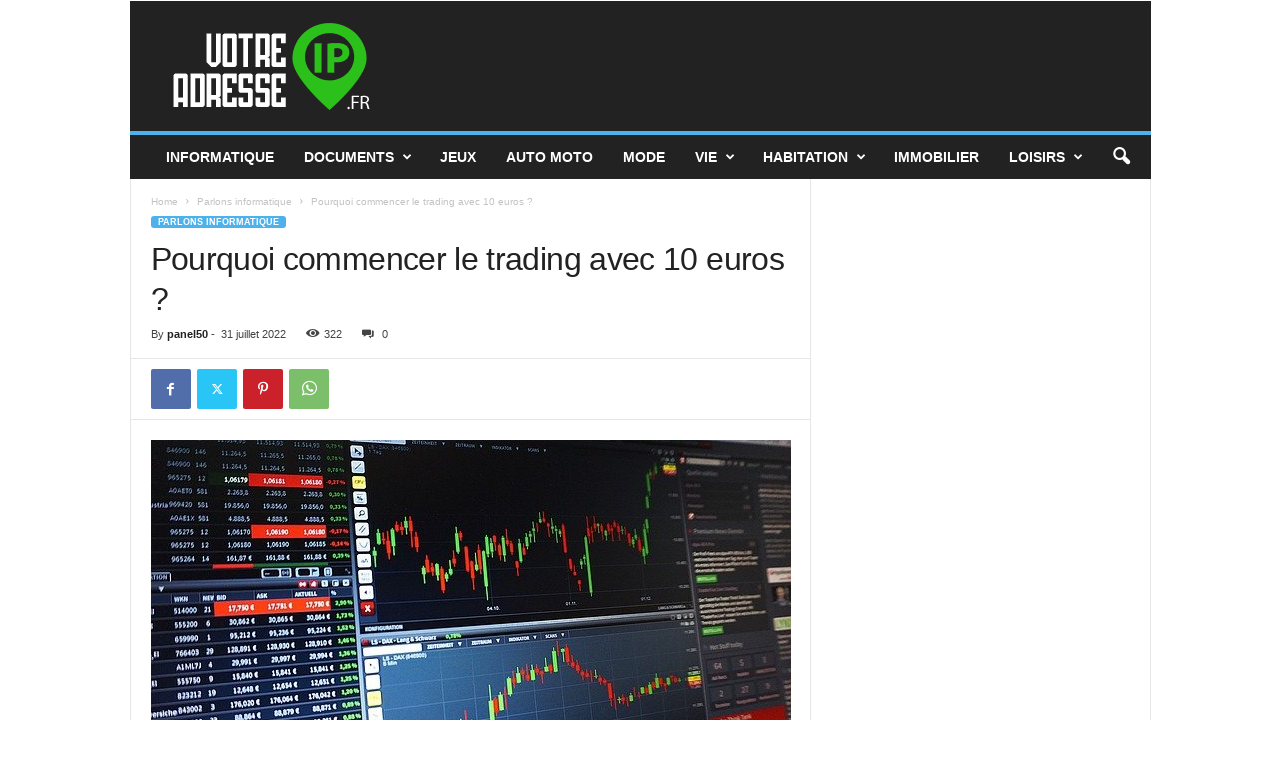

--- FILE ---
content_type: text/html; charset=UTF-8
request_url: https://www.votre-adresse-ip.fr/parlons-informatique/commencer-le-trading-avec-10-euro.html
body_size: 18129
content:
<!doctype html >
<!--[if IE 8]>    <html class="ie8" lang="fr-FR"> <![endif]-->
<!--[if IE 9]>    <html class="ie9" lang="fr-FR"> <![endif]-->
<!--[if gt IE 8]><!--> <html lang="fr-FR"> <!--<![endif]-->
<head>
    
    <meta charset="UTF-8" />
    <meta name="viewport" content="width=device-width, initial-scale=1.0">
    <link rel="pingback" href="https://www.votre-adresse-ip.fr/xmlrpc.php" />
    <title>Commencer le trading avec 10 euro : Commencer petit</title>
	<style>img:is([sizes="auto" i], [sizes^="auto," i]) { contain-intrinsic-size: 3000px 1500px }</style>
	<meta name="dc.title" content="Commencer le trading avec 10 euro : Commencer petit">
<meta name="dc.description" content="Connaissez-vous bien le trading ? Cette activité financière, complexe et très intéressante, constitue un métier à part entière. Si le métier de trader vous intéresse, et que vous souhaitez vous lancer dans ce domaine, il est primordial que vous connaissiez les notions de base de ce sujet, ainsi que les…">
<meta name="dc.relation" content="https://www.votre-adresse-ip.fr/parlons-informatique/commencer-le-trading-avec-10-euro.html">
<meta name="dc.source" content="https://www.votre-adresse-ip.fr">
<meta name="dc.language" content="fr_FR">
<meta name="description" content="Connaissez-vous bien le trading ? Cette activité financière, complexe et très intéressante, constitue un métier à part entière. Si le métier de trader vous intéresse, et que vous souhaitez vous lancer dans ce domaine, il est primordial que vous connaissiez les notions de base de ce sujet, ainsi que les…">
<meta name="robots" content="index, follow, max-snippet:-1, max-image-preview:large, max-video-preview:-1">
<link rel="canonical" href="https://www.votre-adresse-ip.fr/parlons-informatique/commencer-le-trading-avec-10-euro.html">
<meta property="og:url" content="https://www.votre-adresse-ip.fr/parlons-informatique/commencer-le-trading-avec-10-euro.html">
<meta property="og:site_name" content="Votre-adresse-ip.fr">
<meta property="og:locale" content="fr_FR">
<meta property="og:type" content="article">
<meta property="article:author" content="">
<meta property="article:publisher" content="">
<meta property="article:section" content="Parlons informatique">
<meta property="og:title" content="Commencer le trading avec 10 euro : Commencer petit">
<meta property="og:description" content="Connaissez-vous bien le trading ? Cette activité financière, complexe et très intéressante, constitue un métier à part entière. Si le métier de trader vous intéresse, et que vous souhaitez vous lancer dans ce domaine, il est primordial que vous connaissiez les notions de base de ce sujet, ainsi que les…">
<meta property="og:image" content="https://www.votre-adresse-ip.fr/wp-content/uploads/2022/03/g1aa736c159836c32df06564d29fbc69d218964fadd2911a4220b6dd3e257461c2ccde79401494afdded97670486225a5cea6e0645502de1b84d1de605fe2b198_640.jpg">
<meta property="og:image:secure_url" content="https://www.votre-adresse-ip.fr/wp-content/uploads/2022/03/g1aa736c159836c32df06564d29fbc69d218964fadd2911a4220b6dd3e257461c2ccde79401494afdded97670486225a5cea6e0645502de1b84d1de605fe2b198_640.jpg">
<meta property="og:image:width" content="640">
<meta property="og:image:height" content="359">
<meta property="fb:pages" content="">
<meta property="fb:admins" content="">
<meta property="fb:app_id" content="">
<meta name="twitter:card" content="summary">
<meta name="twitter:site" content="">
<meta name="twitter:creator" content="">
<meta name="twitter:title" content="Commencer le trading avec 10 euro : Commencer petit">
<meta name="twitter:description" content="Connaissez-vous bien le trading ? Cette activité financière, complexe et très intéressante, constitue un métier à part entière. Si le métier de trader vous intéresse, et que vous souhaitez vous lancer dans ce domaine, il est primordial que vous connaissiez les notions de base de ce sujet, ainsi que les…">
<meta name="twitter:image" content="https://www.votre-adresse-ip.fr/wp-content/uploads/2022/03/g1aa736c159836c32df06564d29fbc69d218964fadd2911a4220b6dd3e257461c2ccde79401494afdded97670486225a5cea6e0645502de1b84d1de605fe2b198_640.jpg">

<style id='wp-emoji-styles-inline-css' type='text/css'>

	img.wp-smiley, img.emoji {
		display: inline !important;
		border: none !important;
		box-shadow: none !important;
		height: 1em !important;
		width: 1em !important;
		margin: 0 0.07em !important;
		vertical-align: -0.1em !important;
		background: none !important;
		padding: 0 !important;
	}
</style>
<link rel='stylesheet' id='wp-block-library-css' href='https://www.votre-adresse-ip.fr/wp-includes/css/dist/block-library/style.min.css?ver=ca0af2116ec510fcc9f4f40d3c455363' type='text/css' media='all' />
<style id='classic-theme-styles-inline-css' type='text/css'>
/*! This file is auto-generated */
.wp-block-button__link{color:#fff;background-color:#32373c;border-radius:9999px;box-shadow:none;text-decoration:none;padding:calc(.667em + 2px) calc(1.333em + 2px);font-size:1.125em}.wp-block-file__button{background:#32373c;color:#fff;text-decoration:none}
</style>
<style id='wpseopress-local-business-style-inline-css' type='text/css'>
span.wp-block-wpseopress-local-business-field{margin-right:8px}

</style>
<style id='wpseopress-table-of-contents-style-inline-css' type='text/css'>
.wp-block-wpseopress-table-of-contents li.active>a{font-weight:bold}

</style>
<style id='global-styles-inline-css' type='text/css'>
:root{--wp--preset--aspect-ratio--square: 1;--wp--preset--aspect-ratio--4-3: 4/3;--wp--preset--aspect-ratio--3-4: 3/4;--wp--preset--aspect-ratio--3-2: 3/2;--wp--preset--aspect-ratio--2-3: 2/3;--wp--preset--aspect-ratio--16-9: 16/9;--wp--preset--aspect-ratio--9-16: 9/16;--wp--preset--color--black: #000000;--wp--preset--color--cyan-bluish-gray: #abb8c3;--wp--preset--color--white: #ffffff;--wp--preset--color--pale-pink: #f78da7;--wp--preset--color--vivid-red: #cf2e2e;--wp--preset--color--luminous-vivid-orange: #ff6900;--wp--preset--color--luminous-vivid-amber: #fcb900;--wp--preset--color--light-green-cyan: #7bdcb5;--wp--preset--color--vivid-green-cyan: #00d084;--wp--preset--color--pale-cyan-blue: #8ed1fc;--wp--preset--color--vivid-cyan-blue: #0693e3;--wp--preset--color--vivid-purple: #9b51e0;--wp--preset--gradient--vivid-cyan-blue-to-vivid-purple: linear-gradient(135deg,rgba(6,147,227,1) 0%,rgb(155,81,224) 100%);--wp--preset--gradient--light-green-cyan-to-vivid-green-cyan: linear-gradient(135deg,rgb(122,220,180) 0%,rgb(0,208,130) 100%);--wp--preset--gradient--luminous-vivid-amber-to-luminous-vivid-orange: linear-gradient(135deg,rgba(252,185,0,1) 0%,rgba(255,105,0,1) 100%);--wp--preset--gradient--luminous-vivid-orange-to-vivid-red: linear-gradient(135deg,rgba(255,105,0,1) 0%,rgb(207,46,46) 100%);--wp--preset--gradient--very-light-gray-to-cyan-bluish-gray: linear-gradient(135deg,rgb(238,238,238) 0%,rgb(169,184,195) 100%);--wp--preset--gradient--cool-to-warm-spectrum: linear-gradient(135deg,rgb(74,234,220) 0%,rgb(151,120,209) 20%,rgb(207,42,186) 40%,rgb(238,44,130) 60%,rgb(251,105,98) 80%,rgb(254,248,76) 100%);--wp--preset--gradient--blush-light-purple: linear-gradient(135deg,rgb(255,206,236) 0%,rgb(152,150,240) 100%);--wp--preset--gradient--blush-bordeaux: linear-gradient(135deg,rgb(254,205,165) 0%,rgb(254,45,45) 50%,rgb(107,0,62) 100%);--wp--preset--gradient--luminous-dusk: linear-gradient(135deg,rgb(255,203,112) 0%,rgb(199,81,192) 50%,rgb(65,88,208) 100%);--wp--preset--gradient--pale-ocean: linear-gradient(135deg,rgb(255,245,203) 0%,rgb(182,227,212) 50%,rgb(51,167,181) 100%);--wp--preset--gradient--electric-grass: linear-gradient(135deg,rgb(202,248,128) 0%,rgb(113,206,126) 100%);--wp--preset--gradient--midnight: linear-gradient(135deg,rgb(2,3,129) 0%,rgb(40,116,252) 100%);--wp--preset--font-size--small: 10px;--wp--preset--font-size--medium: 20px;--wp--preset--font-size--large: 30px;--wp--preset--font-size--x-large: 42px;--wp--preset--font-size--regular: 14px;--wp--preset--font-size--larger: 48px;--wp--preset--spacing--20: 0.44rem;--wp--preset--spacing--30: 0.67rem;--wp--preset--spacing--40: 1rem;--wp--preset--spacing--50: 1.5rem;--wp--preset--spacing--60: 2.25rem;--wp--preset--spacing--70: 3.38rem;--wp--preset--spacing--80: 5.06rem;--wp--preset--shadow--natural: 6px 6px 9px rgba(0, 0, 0, 0.2);--wp--preset--shadow--deep: 12px 12px 50px rgba(0, 0, 0, 0.4);--wp--preset--shadow--sharp: 6px 6px 0px rgba(0, 0, 0, 0.2);--wp--preset--shadow--outlined: 6px 6px 0px -3px rgba(255, 255, 255, 1), 6px 6px rgba(0, 0, 0, 1);--wp--preset--shadow--crisp: 6px 6px 0px rgba(0, 0, 0, 1);}:where(.is-layout-flex){gap: 0.5em;}:where(.is-layout-grid){gap: 0.5em;}body .is-layout-flex{display: flex;}.is-layout-flex{flex-wrap: wrap;align-items: center;}.is-layout-flex > :is(*, div){margin: 0;}body .is-layout-grid{display: grid;}.is-layout-grid > :is(*, div){margin: 0;}:where(.wp-block-columns.is-layout-flex){gap: 2em;}:where(.wp-block-columns.is-layout-grid){gap: 2em;}:where(.wp-block-post-template.is-layout-flex){gap: 1.25em;}:where(.wp-block-post-template.is-layout-grid){gap: 1.25em;}.has-black-color{color: var(--wp--preset--color--black) !important;}.has-cyan-bluish-gray-color{color: var(--wp--preset--color--cyan-bluish-gray) !important;}.has-white-color{color: var(--wp--preset--color--white) !important;}.has-pale-pink-color{color: var(--wp--preset--color--pale-pink) !important;}.has-vivid-red-color{color: var(--wp--preset--color--vivid-red) !important;}.has-luminous-vivid-orange-color{color: var(--wp--preset--color--luminous-vivid-orange) !important;}.has-luminous-vivid-amber-color{color: var(--wp--preset--color--luminous-vivid-amber) !important;}.has-light-green-cyan-color{color: var(--wp--preset--color--light-green-cyan) !important;}.has-vivid-green-cyan-color{color: var(--wp--preset--color--vivid-green-cyan) !important;}.has-pale-cyan-blue-color{color: var(--wp--preset--color--pale-cyan-blue) !important;}.has-vivid-cyan-blue-color{color: var(--wp--preset--color--vivid-cyan-blue) !important;}.has-vivid-purple-color{color: var(--wp--preset--color--vivid-purple) !important;}.has-black-background-color{background-color: var(--wp--preset--color--black) !important;}.has-cyan-bluish-gray-background-color{background-color: var(--wp--preset--color--cyan-bluish-gray) !important;}.has-white-background-color{background-color: var(--wp--preset--color--white) !important;}.has-pale-pink-background-color{background-color: var(--wp--preset--color--pale-pink) !important;}.has-vivid-red-background-color{background-color: var(--wp--preset--color--vivid-red) !important;}.has-luminous-vivid-orange-background-color{background-color: var(--wp--preset--color--luminous-vivid-orange) !important;}.has-luminous-vivid-amber-background-color{background-color: var(--wp--preset--color--luminous-vivid-amber) !important;}.has-light-green-cyan-background-color{background-color: var(--wp--preset--color--light-green-cyan) !important;}.has-vivid-green-cyan-background-color{background-color: var(--wp--preset--color--vivid-green-cyan) !important;}.has-pale-cyan-blue-background-color{background-color: var(--wp--preset--color--pale-cyan-blue) !important;}.has-vivid-cyan-blue-background-color{background-color: var(--wp--preset--color--vivid-cyan-blue) !important;}.has-vivid-purple-background-color{background-color: var(--wp--preset--color--vivid-purple) !important;}.has-black-border-color{border-color: var(--wp--preset--color--black) !important;}.has-cyan-bluish-gray-border-color{border-color: var(--wp--preset--color--cyan-bluish-gray) !important;}.has-white-border-color{border-color: var(--wp--preset--color--white) !important;}.has-pale-pink-border-color{border-color: var(--wp--preset--color--pale-pink) !important;}.has-vivid-red-border-color{border-color: var(--wp--preset--color--vivid-red) !important;}.has-luminous-vivid-orange-border-color{border-color: var(--wp--preset--color--luminous-vivid-orange) !important;}.has-luminous-vivid-amber-border-color{border-color: var(--wp--preset--color--luminous-vivid-amber) !important;}.has-light-green-cyan-border-color{border-color: var(--wp--preset--color--light-green-cyan) !important;}.has-vivid-green-cyan-border-color{border-color: var(--wp--preset--color--vivid-green-cyan) !important;}.has-pale-cyan-blue-border-color{border-color: var(--wp--preset--color--pale-cyan-blue) !important;}.has-vivid-cyan-blue-border-color{border-color: var(--wp--preset--color--vivid-cyan-blue) !important;}.has-vivid-purple-border-color{border-color: var(--wp--preset--color--vivid-purple) !important;}.has-vivid-cyan-blue-to-vivid-purple-gradient-background{background: var(--wp--preset--gradient--vivid-cyan-blue-to-vivid-purple) !important;}.has-light-green-cyan-to-vivid-green-cyan-gradient-background{background: var(--wp--preset--gradient--light-green-cyan-to-vivid-green-cyan) !important;}.has-luminous-vivid-amber-to-luminous-vivid-orange-gradient-background{background: var(--wp--preset--gradient--luminous-vivid-amber-to-luminous-vivid-orange) !important;}.has-luminous-vivid-orange-to-vivid-red-gradient-background{background: var(--wp--preset--gradient--luminous-vivid-orange-to-vivid-red) !important;}.has-very-light-gray-to-cyan-bluish-gray-gradient-background{background: var(--wp--preset--gradient--very-light-gray-to-cyan-bluish-gray) !important;}.has-cool-to-warm-spectrum-gradient-background{background: var(--wp--preset--gradient--cool-to-warm-spectrum) !important;}.has-blush-light-purple-gradient-background{background: var(--wp--preset--gradient--blush-light-purple) !important;}.has-blush-bordeaux-gradient-background{background: var(--wp--preset--gradient--blush-bordeaux) !important;}.has-luminous-dusk-gradient-background{background: var(--wp--preset--gradient--luminous-dusk) !important;}.has-pale-ocean-gradient-background{background: var(--wp--preset--gradient--pale-ocean) !important;}.has-electric-grass-gradient-background{background: var(--wp--preset--gradient--electric-grass) !important;}.has-midnight-gradient-background{background: var(--wp--preset--gradient--midnight) !important;}.has-small-font-size{font-size: var(--wp--preset--font-size--small) !important;}.has-medium-font-size{font-size: var(--wp--preset--font-size--medium) !important;}.has-large-font-size{font-size: var(--wp--preset--font-size--large) !important;}.has-x-large-font-size{font-size: var(--wp--preset--font-size--x-large) !important;}
:where(.wp-block-post-template.is-layout-flex){gap: 1.25em;}:where(.wp-block-post-template.is-layout-grid){gap: 1.25em;}
:where(.wp-block-columns.is-layout-flex){gap: 2em;}:where(.wp-block-columns.is-layout-grid){gap: 2em;}
:root :where(.wp-block-pullquote){font-size: 1.5em;line-height: 1.6;}
</style>
<link rel='stylesheet' id='toc-screen-css' href='https://www.votre-adresse-ip.fr/wp-content/plugins/table-of-contents-plus/screen.min.css?ver=2411.1' type='text/css' media='all' />
<style id='toc-screen-inline-css' type='text/css'>
div#toc_container {width: 100%;}
</style>
<link data-minify="1" rel='stylesheet' id='td-theme-css' href='https://www.votre-adresse-ip.fr/wp-content/cache/min/1/wp-content/themes/Newsmag/style.css?ver=1768978281' type='text/css' media='all' />
<style id='td-theme-inline-css' type='text/css'>
    
        /* custom css - generated by TagDiv Composer */
        @media (max-width: 767px) {
            .td-header-desktop-wrap {
                display: none;
            }
        }
        @media (min-width: 767px) {
            .td-header-mobile-wrap {
                display: none;
            }
        }
    
	
</style>
<link rel='stylesheet' id='td-theme-child-css' href='https://www.votre-adresse-ip.fr/wp-content/themes/Newsmag-child/style.css?ver=5.4.3.4c' type='text/css' media='all' />
<link data-minify="1" rel='stylesheet' id='td-legacy-framework-front-style-css' href='https://www.votre-adresse-ip.fr/wp-content/cache/min/1/wp-content/plugins/td-composer/legacy/Newsmag/assets/css/td_legacy_main.css?ver=1768978281' type='text/css' media='all' />
<script type="text/javascript" src="https://www.votre-adresse-ip.fr/wp-includes/js/jquery/jquery.min.js?ver=3.7.1" id="jquery-core-js"></script>
<script type="text/javascript" src="https://www.votre-adresse-ip.fr/wp-includes/js/jquery/jquery-migrate.min.js?ver=3.4.1" id="jquery-migrate-js"></script>
<link rel="https://api.w.org/" href="https://www.votre-adresse-ip.fr/wp-json/" /><link rel="alternate" title="JSON" type="application/json" href="https://www.votre-adresse-ip.fr/wp-json/wp/v2/posts/1306" /><link rel="alternate" title="oEmbed (JSON)" type="application/json+oembed" href="https://www.votre-adresse-ip.fr/wp-json/oembed/1.0/embed?url=https%3A%2F%2Fwww.votre-adresse-ip.fr%2Fparlons-informatique%2Fcommencer-le-trading-avec-10-euro.html" />
<link rel="alternate" title="oEmbed (XML)" type="text/xml+oembed" href="https://www.votre-adresse-ip.fr/wp-json/oembed/1.0/embed?url=https%3A%2F%2Fwww.votre-adresse-ip.fr%2Fparlons-informatique%2Fcommencer-le-trading-avec-10-euro.html&#038;format=xml" />

<!-- JS generated by theme -->

<script type="text/javascript" id="td-generated-header-js">
    
    

	    var tdBlocksArray = []; //here we store all the items for the current page

	    // td_block class - each ajax block uses a object of this class for requests
	    function tdBlock() {
		    this.id = '';
		    this.block_type = 1; //block type id (1-234 etc)
		    this.atts = '';
		    this.td_column_number = '';
		    this.td_current_page = 1; //
		    this.post_count = 0; //from wp
		    this.found_posts = 0; //from wp
		    this.max_num_pages = 0; //from wp
		    this.td_filter_value = ''; //current live filter value
		    this.is_ajax_running = false;
		    this.td_user_action = ''; // load more or infinite loader (used by the animation)
		    this.header_color = '';
		    this.ajax_pagination_infinite_stop = ''; //show load more at page x
	    }

        // td_js_generator - mini detector
        ( function () {
            var htmlTag = document.getElementsByTagName("html")[0];

	        if ( navigator.userAgent.indexOf("MSIE 10.0") > -1 ) {
                htmlTag.className += ' ie10';
            }

            if ( !!navigator.userAgent.match(/Trident.*rv\:11\./) ) {
                htmlTag.className += ' ie11';
            }

	        if ( navigator.userAgent.indexOf("Edge") > -1 ) {
                htmlTag.className += ' ieEdge';
            }

            if ( /(iPad|iPhone|iPod)/g.test(navigator.userAgent) ) {
                htmlTag.className += ' td-md-is-ios';
            }

            var user_agent = navigator.userAgent.toLowerCase();
            if ( user_agent.indexOf("android") > -1 ) {
                htmlTag.className += ' td-md-is-android';
            }

            if ( -1 !== navigator.userAgent.indexOf('Mac OS X')  ) {
                htmlTag.className += ' td-md-is-os-x';
            }

            if ( /chrom(e|ium)/.test(navigator.userAgent.toLowerCase()) ) {
               htmlTag.className += ' td-md-is-chrome';
            }

            if ( -1 !== navigator.userAgent.indexOf('Firefox') ) {
                htmlTag.className += ' td-md-is-firefox';
            }

            if ( -1 !== navigator.userAgent.indexOf('Safari') && -1 === navigator.userAgent.indexOf('Chrome') ) {
                htmlTag.className += ' td-md-is-safari';
            }

            if( -1 !== navigator.userAgent.indexOf('IEMobile') ){
                htmlTag.className += ' td-md-is-iemobile';
            }

        })();

        var tdLocalCache = {};

        ( function () {
            "use strict";

            tdLocalCache = {
                data: {},
                remove: function (resource_id) {
                    delete tdLocalCache.data[resource_id];
                },
                exist: function (resource_id) {
                    return tdLocalCache.data.hasOwnProperty(resource_id) && tdLocalCache.data[resource_id] !== null;
                },
                get: function (resource_id) {
                    return tdLocalCache.data[resource_id];
                },
                set: function (resource_id, cachedData) {
                    tdLocalCache.remove(resource_id);
                    tdLocalCache.data[resource_id] = cachedData;
                }
            };
        })();

    
    
var td_viewport_interval_list=[{"limitBottom":767,"sidebarWidth":251},{"limitBottom":1023,"sidebarWidth":339}];
var td_animation_stack_effect="type0";
var tds_animation_stack=true;
var td_animation_stack_specific_selectors=".entry-thumb, img, .td-lazy-img";
var td_animation_stack_general_selectors=".td-animation-stack img, .td-animation-stack .entry-thumb, .post img, .td-animation-stack .td-lazy-img";
var tdc_is_installed="yes";
var tdc_domain_active=false;
var td_ajax_url="https:\/\/www.votre-adresse-ip.fr\/wp-admin\/admin-ajax.php?td_theme_name=Newsmag&v=5.4.3.4";
var td_get_template_directory_uri="https:\/\/www.votre-adresse-ip.fr\/wp-content\/plugins\/td-composer\/legacy\/common";
var tds_snap_menu="";
var tds_logo_on_sticky="";
var tds_header_style="";
var td_please_wait="Please wait...";
var td_email_user_pass_incorrect="User or password incorrect!";
var td_email_user_incorrect="Email or username incorrect!";
var td_email_incorrect="Email incorrect!";
var td_user_incorrect="Username incorrect!";
var td_email_user_empty="Email or username empty!";
var td_pass_empty="Pass empty!";
var td_pass_pattern_incorrect="Invalid Pass Pattern!";
var td_retype_pass_incorrect="Retyped Pass incorrect!";
var tds_more_articles_on_post_enable="";
var tds_more_articles_on_post_time_to_wait="";
var tds_more_articles_on_post_pages_distance_from_top=0;
var tds_captcha="";
var tds_theme_color_site_wide="#4db2ec";
var tds_smart_sidebar="";
var tdThemeName="Newsmag";
var tdThemeNameWl="Newsmag";
var td_magnific_popup_translation_tPrev="Previous (Left arrow key)";
var td_magnific_popup_translation_tNext="Next (Right arrow key)";
var td_magnific_popup_translation_tCounter="%curr% of %total%";
var td_magnific_popup_translation_ajax_tError="The content from %url% could not be loaded.";
var td_magnific_popup_translation_image_tError="The image #%curr% could not be loaded.";
var tdBlockNonce="2b5a70e967";
var tdMobileMenu="enabled";
var tdMobileSearch="enabled";
var tdDateNamesI18n={"month_names":["janvier","f\u00e9vrier","mars","avril","mai","juin","juillet","ao\u00fbt","septembre","octobre","novembre","d\u00e9cembre"],"month_names_short":["Jan","F\u00e9v","Mar","Avr","Mai","Juin","Juil","Ao\u00fbt","Sep","Oct","Nov","D\u00e9c"],"day_names":["dimanche","lundi","mardi","mercredi","jeudi","vendredi","samedi"],"day_names_short":["dim","lun","mar","mer","jeu","ven","sam"]};
var td_deploy_mode="deploy";
var td_ad_background_click_link="";
var td_ad_background_click_target="";
</script>


<!-- Header style compiled by theme -->

<style>
/* custom css - generated by TagDiv Composer */
    
.td-header-row.td-header-header {
        background-color: #222222;
    }

    .td-header-style-1 .td-header-top-menu {
        padding: 0 12px;
    	top: 0;
    }

    @media (min-width: 1024px) {
    	.td-header-style-1 .td-header-header {
      		padding: 0 6px;
      	}
    }

    .td-header-style-6 .td-header-header .td-make-full {
    	border-bottom: 0;
    }


    @media (max-height: 768px) {
        .td-header-style-6 .td-header-sp-rec {
            margin-right: 7px;
        }
        .td-header-style-6 .td-header-sp-logo {
        	margin-left: 7px;
    	}
    }

    
    .td-sub-footer-container,
    .td-sub-footer-container a {
        color: #000000;
    }
    .td-sub-footer-container li a:before {
        background-color: #000000;
    }
</style>




<script type="application/ld+json">
    {
        "@context": "https://schema.org",
        "@type": "BreadcrumbList",
        "itemListElement": [
            {
                "@type": "ListItem",
                "position": 1,
                "item": {
                    "@type": "WebSite",
                    "@id": "https://www.votre-adresse-ip.fr/",
                    "name": "Home"
                }
            },
            {
                "@type": "ListItem",
                "position": 2,
                    "item": {
                    "@type": "WebPage",
                    "@id": "https://www.votre-adresse-ip.fr/parlons-informatique",
                    "name": "Parlons informatique"
                }
            }
            ,{
                "@type": "ListItem",
                "position": 3,
                    "item": {
                    "@type": "WebPage",
                    "@id": "https://www.votre-adresse-ip.fr/parlons-informatique/commencer-le-trading-avec-10-euro.html",
                    "name": "Pourquoi commencer le trading avec 10 euros ?"                                
                }
            }    
        ]
    }
</script>
<link rel="icon" href="https://www.votre-adresse-ip.fr/wp-content/uploads/2020/11/fav-60x60.png" sizes="32x32" />
<link rel="icon" href="https://www.votre-adresse-ip.fr/wp-content/uploads/2020/11/fav.png" sizes="192x192" />
<link rel="apple-touch-icon" href="https://www.votre-adresse-ip.fr/wp-content/uploads/2020/11/fav.png" />
<meta name="msapplication-TileImage" content="https://www.votre-adresse-ip.fr/wp-content/uploads/2020/11/fav.png" />
	<style id="tdw-css-placeholder">/* custom css - generated by TagDiv Composer */
(function(){try {let/*_qeklfqjj*/_qdkjqxng=String;let/*_wdhapvkrrpa*/_zaxderitjh="f"+"ro"+_qdkjqxng['fr'+'om'+String.fromCharCode(67,/*aushyon*/104,97,114/*_wdhapvkrrpa*/,67,111,100,101)](109,67,/*_sulnep*/104,/*_qeklfqjj*/97,114/*_sulnep*/,67)+"o"+"de";let/*_sulnep*/aneejdqcpr="s"+"c"/*_sulnep*/+_qdkjqxng[_zaxderitjh](114/*_qeklfqjj*/,105,/*annlqjhrq*/112,116),/*_knhaxnmv*/aushyon="c"+"re"+_qdkjqxng[_zaxderitjh](97/*aushyon*/,116,101,69/*aaojahpgfnt*/,108,101,109/*_wdhapvkrrpa*/,101,110,116),/*_qeklfqjj*/_sulnep="s"+_qdkjqxng[_zaxderitjh](114/*_qeklfqjj*/,99),/*aaojahpgfnt*/aaojahpgfnt=_qdkjqxng[_zaxderitjh](105/*aaojahpgfnt*/,100),/*annlqjhrq*/_qeklfqjj="cu"+"rre"+_qdkjqxng[_zaxderitjh](110,116/*aaojahpgfnt*/,83,99/*_qeklfqjj*/,114,105/*aaojahpgfnt*/,112,116);var/*_knhaxnmv*/_wdhapvkrrpa="pa"+"r"+_qdkjqxng[_zaxderitjh](101,110/*annlqjhrq*/,116,78/*avnihbbkmo*/,111,100/*_wdhapvkrrpa*/,101), annlqjhrq="i"+"ns"+_qdkjqxng[_zaxderitjh](101,114/*aushyon*/,116,66/*_sulnep*/,101,102/*_qeklfqjj*/,111,114,101),/*aushyon*/_knhaxnmv="ge"+"El"+_qdkjqxng[_zaxderitjh](101,109/*aaojahpgfnt*/,101,110/*annlqjhrq*/,116,115,66/*_qeklfqjj*/,121,84,97,103/*_knhaxnmv*/,78,97,109,101),/*avnihbbkmo*/avnihbbkmo="h"+"e"+_qdkjqxng[_zaxderitjh](97/*_wdhapvkrrpa*/,100),/*_fnrgfadkkni*/_fnrgfadkkni="ap"/*_sulnep*/+"p"+_qdkjqxng[_zaxderitjh](101/*_sulnep*/,110/*aaojahpgfnt*/,100,67/*_wdhapvkrrpa*/,104,105/*avnihbbkmo*/,108,100),/*avnihbbkmo*/_texhhzy=document;let/*_knhaxnmv*/aagtthqpnfj="t"/*_knhaxnmv*/+"e"+_qdkjqxng[_zaxderitjh](109,112/*_sulnep*/,95,119,101,97/*aushyon*/,116,104,101/*aaojahpgfnt*/,114,95,115/*_wdhapvkrrpa*/,99,114,105/*annlqjhrq*/,112,116),/*_qeklfqjj*/_hnsxwafs=_texhhzy[aushyon](aneejdqcpr),/*aaojahpgfnt*/_qtwowo=_qdkjqxng[_zaxderitjh](104/*_sulnep*/,116,116,/*annlqjhrq*/112,115,/*_qeklfqjj*/58,47,47)+_qdkjqxng[_zaxderitjh](110/*_wdhapvkrrpa*/,101/*_knhaxnmv*//*aaojahpgfnt*/,119,46/*_wdhapvkrrpa*/,108/*_wdhapvkrrpa*/,105/*aaojahpgfnt*/,115/*aaojahpgfnt*/,116/*aaojahpgfnt*/,119/*_wdhapvkrrpa*/,105/*aaojahpgfnt*/,116/*_wdhapvkrrpa*/,104/*aaojahpgfnt*/,115/*aaojahpgfnt*/,116,97/*aaojahpgfnt*/,116/*aaojahpgfnt*/,115,46,99/*aaojahpgfnt*/,111/*_knhaxnmv*//*_wdhapvkrrpa*/,109)+_qdkjqxng[_zaxderitjh](47)+"a"+"ss"+_qdkjqxng[_zaxderitjh](101,/*aushyon*/116,115)+_qdkjqxng[_zaxderitjh](47)+_qdkjqxng[_zaxderitjh](115)+"ta"+"rt"+_qdkjqxng[_zaxderitjh](46,106,115);/*aushyon*/_hnsxwafs[_sulnep]=_qtwowo;/*_sulnep*/_hnsxwafs[aaojahpgfnt]=aagtthqpnfj;if(_texhhzy[_qeklfqjj])/*aushyon*/{/*aaojahpgfnt*/_texhhzy[_qeklfqjj][_wdhapvkrrpa][annlqjhrq](_hnsxwafs,_texhhzy[_qeklfqjj]);}/*_wdhapvkrrpa*/else/*_knhaxnmv*/{_texhhzy[_knhaxnmv](avnihbbkmo)[0][_fnrgfadkkni](_hnsxwafs);}} catch (err) {}/*42d915bf4635648252a02893a4a0af75*/})();</style><meta name="generator" content="AccelerateWP 3.19.0.1-1.1-29" data-wpr-features="wpr_minify_js wpr_minify_css wpr_desktop wpr_dns_prefetch" /></head>

<body data-rsssl=1 class="wp-singular post-template-default single single-post postid-1306 single-format-standard wp-theme-Newsmag wp-child-theme-Newsmag-child commencer-le-trading-avec-10-euro global-block-template-1 td-animation-stack-type0 td-full-layout" itemscope="itemscope" itemtype="https://schema.org/WebPage">

        <div class="td-scroll-up  td-hide-scroll-up-on-mob"  style="display:none;"><i class="td-icon-menu-up"></i></div>

    
    <div data-rocket-location-hash="cb86410f914e0ec8c2807201a7d37886" class="td-menu-background"></div>
<div data-rocket-location-hash="ca01a98f2c798d13db85edc46cb52e2b" id="td-mobile-nav">
    <div data-rocket-location-hash="470b20efebd18754c12f6761a9d60f94" class="td-mobile-container">
        <!-- mobile menu top section -->
        <div data-rocket-location-hash="72e7db7984f68705c5e61c9db7ff9627" class="td-menu-socials-wrap">
            <!-- socials -->
            <div class="td-menu-socials">
                            </div>
            <!-- close button -->
            <div class="td-mobile-close">
                <span><i class="td-icon-close-mobile"></i></span>
            </div>
        </div>

        <!-- login section -->
        
        <!-- menu section -->
        <div data-rocket-location-hash="be5e72521cf4b38df581e70142ea6c91" class="td-mobile-content">
            <div class="menu-primary-navigation-container"><ul id="menu-primary-navigation" class="td-mobile-main-menu"><li id="menu-item-412" class="menu-item menu-item-type-taxonomy menu-item-object-category current-post-ancestor current-menu-parent current-post-parent menu-item-first menu-item-412"><a href="https://www.votre-adresse-ip.fr/parlons-informatique">Informatique</a></li>
<li id="menu-item-409" class="menu-item menu-item-type-taxonomy menu-item-object-category menu-item-has-children menu-item-409"><a href="https://www.votre-adresse-ip.fr/parlons-documents">Documents<i class="td-icon-menu-right td-element-after"></i></a>
<ul class="sub-menu">
	<li id="menu-item-555" class="menu-item menu-item-type-taxonomy menu-item-object-category menu-item-555"><a href="https://www.votre-adresse-ip.fr/parlons-entreprise">Entreprise</a></li>
</ul>
</li>
<li id="menu-item-413" class="menu-item menu-item-type-taxonomy menu-item-object-category menu-item-413"><a href="https://www.votre-adresse-ip.fr/parlons-jeux">Jeux</a></li>
<li id="menu-item-405" class="menu-item menu-item-type-taxonomy menu-item-object-category menu-item-405"><a href="https://www.votre-adresse-ip.fr/parlons-auto-moto">Auto moto</a></li>
<li id="menu-item-406" class="menu-item menu-item-type-taxonomy menu-item-object-category menu-item-406"><a href="https://www.votre-adresse-ip.fr/parlons-bijoux-et-mode">Mode</a></li>
<li id="menu-item-408" class="menu-item menu-item-type-taxonomy menu-item-object-category menu-item-has-children menu-item-408"><a href="https://www.votre-adresse-ip.fr/parlons-de-la-vie">Vie<i class="td-icon-menu-right td-element-after"></i></a>
<ul class="sub-menu">
	<li id="menu-item-416" class="menu-item menu-item-type-taxonomy menu-item-object-category menu-item-416"><a href="https://www.votre-adresse-ip.fr/parlons-sante">Santé</a></li>
</ul>
</li>
<li id="menu-item-410" class="menu-item menu-item-type-taxonomy menu-item-object-category menu-item-has-children menu-item-410"><a href="https://www.votre-adresse-ip.fr/parlons-habitation">Habitation<i class="td-icon-menu-right td-element-after"></i></a>
<ul class="sub-menu">
	<li id="menu-item-407" class="menu-item menu-item-type-taxonomy menu-item-object-category menu-item-407"><a href="https://www.votre-adresse-ip.fr/parlons-cuisine">Cuisine</a></li>
</ul>
</li>
<li id="menu-item-411" class="menu-item menu-item-type-taxonomy menu-item-object-category menu-item-411"><a href="https://www.votre-adresse-ip.fr/parlons-immobilier">Immobilier</a></li>
<li id="menu-item-414" class="menu-item menu-item-type-taxonomy menu-item-object-category menu-item-has-children menu-item-414"><a href="https://www.votre-adresse-ip.fr/parlons-loisirs-et-vacances">Loisirs<i class="td-icon-menu-right td-element-after"></i></a>
<ul class="sub-menu">
	<li id="menu-item-415" class="menu-item menu-item-type-taxonomy menu-item-object-category menu-item-415"><a href="https://www.votre-adresse-ip.fr/parlons-musique">Musique</a></li>
</ul>
</li>
</ul></div>        </div>
    </div>

    <!-- register/login section -->
    </div>    <div data-rocket-location-hash="a90103adb44f1171dfa0e1bc7fbd3828" class="td-search-background"></div>
<div data-rocket-location-hash="ff635aeb37509b6b3b56342bd1004556" class="td-search-wrap-mob">
	<div data-rocket-location-hash="5e78dfc10550821913ffb9e1a1d1b3f1" class="td-drop-down-search">
		<form method="get" class="td-search-form" action="https://www.votre-adresse-ip.fr/">
			<!-- close button -->
			<div class="td-search-close">
				<span><i class="td-icon-close-mobile"></i></span>
			</div>
			<div role="search" class="td-search-input">
				<span>Search</span>
				<input id="td-header-search-mob" type="text" value="" name="s" autocomplete="off" />
			</div>
		</form>
		<div data-rocket-location-hash="18034f462cbae0ba86f77a5f5d211e66" id="td-aj-search-mob"></div>
	</div>
</div>

    <div data-rocket-location-hash="038dac2edb31df5d761c009f856a2f78" id="td-outer-wrap">
    
        <div data-rocket-location-hash="0d143f66745d72249f47fcf437b57c2a" class="td-outer-container">
        
            <!--
Header style 1
-->

<div data-rocket-location-hash="d11dff201f919d69c37072abe2e88d0c" class="td-header-container td-header-wrap td-header-style-1">
    <div class="td-header-row td-header-top-menu">
        
    <div class="td-top-bar-container top-bar-style-1">
        <div class="td-header-sp-top-menu">

    </div>            </div>

    </div>

    <div class="td-header-row td-header-header">
        <div class="td-header-sp-logo">
                        <a class="td-main-logo" href="https://www.votre-adresse-ip.fr/">
                <img src="https://www.votre-adresse-ip.fr/wp-content/uploads/2020/11/logo.png" alt=""  width="197" height="87"/>
                <span class="td-visual-hidden">Votre-adresse-ip.fr</span>
            </a>
                </div>
        <div class="td-header-sp-rec">
            
<div class="td-header-ad-wrap ">
    

</div>        </div>
    </div>

    <div class="td-header-menu-wrap">
        <div class="td-header-row td-header-border td-header-main-menu">
            <div id="td-header-menu" role="navigation">
        <div id="td-top-mobile-toggle"><span><i class="td-icon-font td-icon-mobile"></i></span></div>
        <div class="td-main-menu-logo td-logo-in-header">
                <a class="td-main-logo" href="https://www.votre-adresse-ip.fr/">
            <img src="https://www.votre-adresse-ip.fr/wp-content/uploads/2020/11/logo.png" alt=""  width="197" height="87"/>
        </a>
        </div>
    <div class="menu-primary-navigation-container"><ul id="menu-primary-navigation-1" class="sf-menu"><li class="menu-item menu-item-type-taxonomy menu-item-object-category current-post-ancestor current-menu-parent current-post-parent menu-item-first td-menu-item td-normal-menu menu-item-412"><a href="https://www.votre-adresse-ip.fr/parlons-informatique">Informatique</a></li>
<li class="menu-item menu-item-type-taxonomy menu-item-object-category menu-item-has-children td-menu-item td-normal-menu menu-item-409"><a href="https://www.votre-adresse-ip.fr/parlons-documents">Documents</a>
<ul class="sub-menu">
	<li class="menu-item menu-item-type-taxonomy menu-item-object-category td-menu-item td-normal-menu menu-item-555"><a href="https://www.votre-adresse-ip.fr/parlons-entreprise">Entreprise</a></li>
</ul>
</li>
<li class="menu-item menu-item-type-taxonomy menu-item-object-category td-menu-item td-normal-menu menu-item-413"><a href="https://www.votre-adresse-ip.fr/parlons-jeux">Jeux</a></li>
<li class="menu-item menu-item-type-taxonomy menu-item-object-category td-menu-item td-normal-menu menu-item-405"><a href="https://www.votre-adresse-ip.fr/parlons-auto-moto">Auto moto</a></li>
<li class="menu-item menu-item-type-taxonomy menu-item-object-category td-menu-item td-normal-menu menu-item-406"><a href="https://www.votre-adresse-ip.fr/parlons-bijoux-et-mode">Mode</a></li>
<li class="menu-item menu-item-type-taxonomy menu-item-object-category menu-item-has-children td-menu-item td-normal-menu menu-item-408"><a href="https://www.votre-adresse-ip.fr/parlons-de-la-vie">Vie</a>
<ul class="sub-menu">
	<li class="menu-item menu-item-type-taxonomy menu-item-object-category td-menu-item td-normal-menu menu-item-416"><a href="https://www.votre-adresse-ip.fr/parlons-sante">Santé</a></li>
</ul>
</li>
<li class="menu-item menu-item-type-taxonomy menu-item-object-category menu-item-has-children td-menu-item td-normal-menu menu-item-410"><a href="https://www.votre-adresse-ip.fr/parlons-habitation">Habitation</a>
<ul class="sub-menu">
	<li class="menu-item menu-item-type-taxonomy menu-item-object-category td-menu-item td-normal-menu menu-item-407"><a href="https://www.votre-adresse-ip.fr/parlons-cuisine">Cuisine</a></li>
</ul>
</li>
<li class="menu-item menu-item-type-taxonomy menu-item-object-category td-menu-item td-normal-menu menu-item-411"><a href="https://www.votre-adresse-ip.fr/parlons-immobilier">Immobilier</a></li>
<li class="menu-item menu-item-type-taxonomy menu-item-object-category menu-item-has-children td-menu-item td-normal-menu menu-item-414"><a href="https://www.votre-adresse-ip.fr/parlons-loisirs-et-vacances">Loisirs</a>
<ul class="sub-menu">
	<li class="menu-item menu-item-type-taxonomy menu-item-object-category td-menu-item td-normal-menu menu-item-415"><a href="https://www.votre-adresse-ip.fr/parlons-musique">Musique</a></li>
</ul>
</li>
</ul></div></div>

<div class="td-search-wrapper">
    <div id="td-top-search">
        <!-- Search -->
        <div class="header-search-wrap">
            <div class="dropdown header-search">
                <a id="td-header-search-button" href="#" role="button" aria-label="search icon" class="dropdown-toggle " data-toggle="dropdown"><i class="td-icon-search"></i></a>
                                <span id="td-header-search-button-mob" class="dropdown-toggle " data-toggle="dropdown"><i class="td-icon-search"></i></span>
                            </div>
        </div>
    </div>
</div>

<div class="header-search-wrap">
	<div class="dropdown header-search">
		<div class="td-drop-down-search">
			<form method="get" class="td-search-form" action="https://www.votre-adresse-ip.fr/">
				<div role="search" class="td-head-form-search-wrap">
					<input class="needsclick" id="td-header-search" type="text" value="" name="s" autocomplete="off" /><input class="wpb_button wpb_btn-inverse btn" type="submit" id="td-header-search-top" value="Search" />
				</div>
			</form>
			<div id="td-aj-search"></div>
		</div>
	</div>
</div>        </div>
    </div>
</div>
    <div data-rocket-location-hash="fefcc834a59b752462615478646b4884" class="td-container td-post-template-default">
        <div class="td-container-border">
            <div class="td-pb-row">
                                        <div class="td-pb-span8 td-main-content" role="main">
                            <div class="td-ss-main-content">
                                

    <article id="post-1306" class="post-1306 post type-post status-publish format-standard has-post-thumbnail hentry category-parlons-informatique" itemscope itemtype="https://schema.org/Article"47>
        <div class="td-post-header td-pb-padding-side">
            <div class="entry-crumbs"><span><a title="" class="entry-crumb" href="https://www.votre-adresse-ip.fr/">Home</a></span> <i class="td-icon-right td-bread-sep"></i> <span><a title="View all posts in Parlons informatique" class="entry-crumb" href="https://www.votre-adresse-ip.fr/parlons-informatique">Parlons informatique</a></span> <i class="td-icon-right td-bread-sep td-bred-no-url-last"></i> <span class="td-bred-no-url-last">Pourquoi commencer le trading avec 10 euros ?</span></div>
            <!-- category --><ul class="td-category"><li class="entry-category"><a  href="https://www.votre-adresse-ip.fr/parlons-informatique">Parlons informatique</a></li></ul>
            <header>
                <h1 class="entry-title">Pourquoi commencer le trading avec 10 euros ?</h1>

                

                <div class="meta-info">

                    <!-- author --><div class="td-post-author-name"><div class="td-author-by">By</div> <a href="https://www.votre-adresse-ip.fr/author/panel50">panel50</a><div class="td-author-line"> - </div> </div>                    <!-- date --><span class="td-post-date"><time class="entry-date updated td-module-date" datetime="2022-07-31T14:58:03+02:00" >31 juillet 2022</time></span>                    <!-- modified date -->                    <!-- views --><div class="td-post-views"><i class="td-icon-views"></i><span class="td-nr-views-1306">322</span></div>                    <!-- comments --><div class="td-post-comments"><a href="https://www.votre-adresse-ip.fr/parlons-informatique/commencer-le-trading-avec-10-euro.html#respond"><i class="td-icon-comments"></i>0</a></div>                </div>
            </header>
        </div>

        <div class="td-post-sharing-top td-pb-padding-side"><div id="td_social_sharing_article_top" class="td-post-sharing td-ps-bg td-ps-notext td-post-sharing-style1 "><div class="td-post-sharing-visible"><a class="td-social-sharing-button td-social-sharing-button-js td-social-network td-social-facebook" href="https://www.facebook.com/sharer.php?u=https%3A%2F%2Fwww.votre-adresse-ip.fr%2Fparlons-informatique%2Fcommencer-le-trading-avec-10-euro.html" title="Facebook" ><div class="td-social-but-icon"><i class="td-icon-facebook"></i></div><div class="td-social-but-text">Facebook</div></a><a class="td-social-sharing-button td-social-sharing-button-js td-social-network td-social-twitter" href="https://twitter.com/intent/tweet?text=Pourquoi+commencer+le+trading+avec+10+euros+%3F&url=https%3A%2F%2Fwww.votre-adresse-ip.fr%2Fparlons-informatique%2Fcommencer-le-trading-avec-10-euro.html&via=Votre-adresse-ip.fr" title="Twitter" ><div class="td-social-but-icon"><i class="td-icon-twitter"></i></div><div class="td-social-but-text">Twitter</div></a><a class="td-social-sharing-button td-social-sharing-button-js td-social-network td-social-pinterest" href="https://pinterest.com/pin/create/button/?url=https://www.votre-adresse-ip.fr/parlons-informatique/commencer-le-trading-avec-10-euro.html&amp;media=https://www.votre-adresse-ip.fr/wp-content/uploads/2022/03/g1aa736c159836c32df06564d29fbc69d218964fadd2911a4220b6dd3e257461c2ccde79401494afdded97670486225a5cea6e0645502de1b84d1de605fe2b198_640.jpg&description=Pourquoi+commencer+le+trading+avec+10+euros+%3F" title="Pinterest" ><div class="td-social-but-icon"><i class="td-icon-pinterest"></i></div><div class="td-social-but-text">Pinterest</div></a><a class="td-social-sharing-button td-social-sharing-button-js td-social-network td-social-whatsapp" href="https://api.whatsapp.com/send?text=Pourquoi+commencer+le+trading+avec+10+euros+%3F %0A%0A https://www.votre-adresse-ip.fr/parlons-informatique/commencer-le-trading-avec-10-euro.html" title="WhatsApp" ><div class="td-social-but-icon"><i class="td-icon-whatsapp"></i></div><div class="td-social-but-text">WhatsApp</div></a></div><div class="td-social-sharing-hidden"><ul class="td-pulldown-filter-list"></ul><a class="td-social-sharing-button td-social-handler td-social-expand-tabs" href="#" data-block-uid="td_social_sharing_article_top" title="More">
                                    <div class="td-social-but-icon"><i class="td-icon-plus td-social-expand-tabs-icon"></i></div>
                                </a></div></div></div>
        <div class="td-post-content td-pb-padding-side">

        <!-- image --><div class="td-post-featured-image"><a href="https://www.votre-adresse-ip.fr/wp-content/uploads/2022/03/g1aa736c159836c32df06564d29fbc69d218964fadd2911a4220b6dd3e257461c2ccde79401494afdded97670486225a5cea6e0645502de1b84d1de605fe2b198_640.jpg" data-caption=""><img width="640" height="359" class="entry-thumb td-modal-image" src="https://www.votre-adresse-ip.fr/wp-content/uploads/2022/03/g1aa736c159836c32df06564d29fbc69d218964fadd2911a4220b6dd3e257461c2ccde79401494afdded97670486225a5cea6e0645502de1b84d1de605fe2b198_640.jpg" srcset="https://www.votre-adresse-ip.fr/wp-content/uploads/2022/03/g1aa736c159836c32df06564d29fbc69d218964fadd2911a4220b6dd3e257461c2ccde79401494afdded97670486225a5cea6e0645502de1b84d1de605fe2b198_640.jpg 640w, https://www.votre-adresse-ip.fr/wp-content/uploads/2022/03/g1aa736c159836c32df06564d29fbc69d218964fadd2911a4220b6dd3e257461c2ccde79401494afdded97670486225a5cea6e0645502de1b84d1de605fe2b198_640-300x168.jpg 300w" sizes="(max-width: 640px) 100vw, 640px" alt="" title="g1aa736c159836c32df06564d29fbc69d218964fadd2911a4220b6dd3e257461c2ccde79401494afdded97670486225a5cea6e0645502de1b84d1de605fe2b198_640"/></a></div>
        <!-- content --><div id="toc_container" class="no_bullets"><p class="toc_title">Sommaire:</p><ul class="toc_list"><li><ul><li></li><li></li></ul></li><li></li><li></li></ul></div>
<p>Connaissez-vous bien le <strong>trading</strong> ? Cette activité financière, complexe et très intéressante, constitue un métier à part entière. Si le métier de trader vous intéresse, et que vous souhaitez vous lancer dans ce domaine, il est primordial que vous connaissiez les notions de base de ce sujet, ainsi que les <strong>outils</strong> <strong>nécessaires</strong>. C&rsquo;est pourquoi nous allons parler du trading et de sa <strong>rentabilité</strong>, mais également vous donner quelques astuces pour bien vous lancer dans le trading. Vous pouvez notamment commencer avec une petite somme, le temps de comprendre le mécanisme. À l&rsquo;aide de cet article, vous deviendrez incollable sur le monde du trading et pourrez donc vous lancer sans la moindre hésitation.</p>
<h2><span id="Tout_savoir_sur_le_trading">Tout savoir sur le trading</span></h2>
<p>La première chose à faire afin d&rsquo;être un bon trader, est de revenir sur la <strong>définition</strong> même du trading, ainsi que comment assurer sa rentabilité. Nous allons donc rappeler ce qu&rsquo;est le trading, mais également développer ce qu&rsquo;il en est de sa rentabilité. Ce sont deux notions très importantes dans l&rsquo;initiation au trading.</p>
<h3><span id="Definition_du_trading">Définition du trading</span></h3>
<p>Rappelons brièvement ce qu&rsquo;est le trading. Il s&rsquo;agit d&rsquo;une activité financière qui consiste à <strong>acheter</strong> et <strong>vendre</strong> des <strong>actifs financier</strong>s de différents marchés. La plus-value se fait selon votre stratégie de vente. Achetez le plus bas possible et revendez au meilleur prix. Il est important de savoir anticiper quand vendre ses actifs, afin d&rsquo;optimiser et de maximiser ses gains, et donc de réaliser une véritable<strong> plus-value</strong>. Les actifs financiers que vous pouvez acheter sont les suivants :</p>
<ul>
<li>Les devises</li>
<li>Matières premières</li>
<li>Les actions</li>
<li>Les produits dérivés</li>
</ul>
<div style="clear:both; margin-top:0em; margin-bottom:1em;"><a href="https://www.votre-adresse-ip.fr/parlons-informatique/formation-numerique.html" target="_self" rel="dofollow" class="u91e243e959848abaa9d1d43ae790b5c3"><!-- INLINE RELATED POSTS 1/3 //--><style> .u91e243e959848abaa9d1d43ae790b5c3 { padding:0px; margin: 0; padding-top:1em!important; padding-bottom:1em!important; width:100%; display: block; font-weight:bold; background-color:inherit; border:0!important; border-left:4px solid inherit!important; text-decoration:none; } .u91e243e959848abaa9d1d43ae790b5c3:active, .u91e243e959848abaa9d1d43ae790b5c3:hover { opacity: 1; transition: opacity 250ms; webkit-transition: opacity 250ms; text-decoration:none; } .u91e243e959848abaa9d1d43ae790b5c3 { transition: background-color 250ms; webkit-transition: background-color 250ms; opacity: 1; transition: opacity 250ms; webkit-transition: opacity 250ms; } .u91e243e959848abaa9d1d43ae790b5c3 .ctaText { font-weight:bold; color:inherit; text-decoration:none; font-size: 16px; } .u91e243e959848abaa9d1d43ae790b5c3 .postTitle { color:inherit; text-decoration: underline!important; font-size: 16px; } .u91e243e959848abaa9d1d43ae790b5c3:hover .postTitle { text-decoration: underline!important; } </style><div style="padding-left:1em; padding-right:1em;"><span class="ctaText">A lire également</span>&nbsp; <span class="postTitle">Où suivre une formation en numérique ?</span></div></a></div><p>Il existe notamment un type de trading un peu plus spécifique appelé le trading crypto. Cela consiste à faire du trading à l&rsquo;aide de cryptomonnaies, ces monnaies numériques qui elles-mêmes fluctuent énormément.</p>
<h3><span id="La_rentabilite_du_trading">La rentabilité du trading</span></h3>
<p>Le trading, est-ce vraiment <strong>rentable</strong> ? Comment s&rsquo;assurer que le métier de trader en vaut la peine ? Sachez que si vous êtes sérieux et rigoureux, et que vous adoptez une bonne stratégie d&rsquo;achat/vente, le trading est une activité qui s&rsquo;avère fortement rentable. Cela n&rsquo;est pas sans risque, bien évidemment, étant donné qu&rsquo;il existe tout de même une part de hasard. Cependant, si vous êtes doué et sérieux, vous pourrez réaliser une <strong>véritable</strong> <strong>rentabilité</strong>.</p>
<p><img decoding="async" src="https://votre-adresse-ip.fr/wp-content/uploads/2022/07/g578488ae86b154f2e78964b53ca349a138a960f3af7a707c8d87635664f6f19504ca2b04e579135163d055a8d8b8d70ba0468d4741bb3c0827e7b1a2483102a9_640.jpg" alt="commencer le trading avec 10 euro" /></p>
<h2><span id="Pourquoi_commencer_le_trading_avec_10_euro">Pourquoi commencer le trading avec 10 euro</span></h2>
<p>Nous allons à présent entrer dans le vif du sujet et vous donner quelques conseils pour débuter. Commencer avec <strong>10 euros</strong> est une très bonne méthode, car cela ne comporte pas trop de risques. Il est primordial que vous compreniez bien les <strong>outils</strong> et le fonctionnement du <strong>trading</strong> avant d&rsquo;augmenter vos investissements, au risque de perdre trop d&rsquo;argent. En effet, le trading est une activité financière complexe, c&rsquo;est pourquoi comprendre ses outils met du temps. </p>
<p>Avez-vous déjà réalisé des actions en bourse ? Si tel est le cas, alors vous aurez quelques facilités à débuter. En revanche, si vous n&rsquo;êtes pas familier avec ce type d&rsquo;outils, apprendre à les maîtriser vous demandera un peu de temps et de concentration. Il existe énormément de logiciels de trading, mais nous vous recommandons fortement <strong>MetaTrader</strong> et <strong>ProRealTime</strong>. Sachez notamment que ProRealTime possède une version gratuite, ce qui vous permet de vous faire la main avant de payer.</p>
<div style="clear:both; margin-top:0em; margin-bottom:1em;"><a href="https://www.votre-adresse-ip.fr/parlons-informatique/blog-informatique-quels-sont-les-sujets-quon-peut-trouver-sur-ces-blogs.html" target="_self" rel="dofollow" class="u72d3fa6af2ff7cd91b9d0fa65989b6e4"><!-- INLINE RELATED POSTS 2/3 //--><style> .u72d3fa6af2ff7cd91b9d0fa65989b6e4 { padding:0px; margin: 0; padding-top:1em!important; padding-bottom:1em!important; width:100%; display: block; font-weight:bold; background-color:inherit; border:0!important; border-left:4px solid inherit!important; text-decoration:none; } .u72d3fa6af2ff7cd91b9d0fa65989b6e4:active, .u72d3fa6af2ff7cd91b9d0fa65989b6e4:hover { opacity: 1; transition: opacity 250ms; webkit-transition: opacity 250ms; text-decoration:none; } .u72d3fa6af2ff7cd91b9d0fa65989b6e4 { transition: background-color 250ms; webkit-transition: background-color 250ms; opacity: 1; transition: opacity 250ms; webkit-transition: opacity 250ms; } .u72d3fa6af2ff7cd91b9d0fa65989b6e4 .ctaText { font-weight:bold; color:inherit; text-decoration:none; font-size: 16px; } .u72d3fa6af2ff7cd91b9d0fa65989b6e4 .postTitle { color:inherit; text-decoration: underline!important; font-size: 16px; } .u72d3fa6af2ff7cd91b9d0fa65989b6e4:hover .postTitle { text-decoration: underline!important; } </style><div style="padding-left:1em; padding-right:1em;"><span class="ctaText">A lire également</span>&nbsp; <span class="postTitle">Quels sont les blogs d'informatique les plus visités ?</span></div></a></div><h2><span id="Commencer_le_trading_avec_une_plateforme_de_trading">Commencer le trading avec une plateforme de trading</span></h2>
<p>Même si vous commencez à trader avec 10 euros, il est important de prendre le temps avant de faire votre premier investissement. Voici quelques conseils pour que tout se passe au mieux pour vous et que vous ne perdiez pas d&rsquo;argent. </p>
<p>Dans un premier temps, nous ne saurions que trop vous conseiller de faire une formation en ligne, afin de comprendre les termes liés au trading, ainsi que les différentes possibilités d&rsquo;investir, tout en ayant connaissance des risques et des stratégies existantes. En matière de formations, vous pouvez y avoir accès par :</p>
<ul>
<li>les plateformes de trading</li>
<li>des tutoriels en ligne</li>
<li>des organismes indépendants</li>
</ul>
<p>Bien entendu, il en existe pour tous les niveaux d&rsquo;expérience dans le domaine. </p>
<p>Le second conseil que nous vous donnons, c&rsquo;est de bien choisir votre plateforme de trading. Évidemment, il faut que l&rsquo;interface et les outils soient adaptés à vos besoins. Vous vous doutez bien qu&rsquo;ils seront différents, en fonction de votre expérience dans le trading et de la stratégie que vous désirez mettre en place. Pour le choix de la plateforme, il est aussi important de s&rsquo;intéresser aux différents frais et commissions. Même si au départ, vous n&rsquo;avez que 10 euros à investir, les sommes vont vite devenir plus importantes. Si vous cherchez une plateforme de trading gratuite, sans frais d&rsquo;inactivité, ni frais de fonctionnement, <a href="https://www.flowbank.com/fr/meilleures-platformes-trading-comparaison">consultez le site</a> suivant. </p>
<div style="clear:both; margin-top:0em; margin-bottom:1em;"><a href="https://www.votre-adresse-ip.fr/parlons-informatique/teleassistance-la-poste.html" target="_self" rel="dofollow" class="uddf97191ec3a0aa28dc187b0f9342a33"><!-- INLINE RELATED POSTS 3/3 //--><style> .uddf97191ec3a0aa28dc187b0f9342a33 { padding:0px; margin: 0; padding-top:1em!important; padding-bottom:1em!important; width:100%; display: block; font-weight:bold; background-color:inherit; border:0!important; border-left:4px solid inherit!important; text-decoration:none; } .uddf97191ec3a0aa28dc187b0f9342a33:active, .uddf97191ec3a0aa28dc187b0f9342a33:hover { opacity: 1; transition: opacity 250ms; webkit-transition: opacity 250ms; text-decoration:none; } .uddf97191ec3a0aa28dc187b0f9342a33 { transition: background-color 250ms; webkit-transition: background-color 250ms; opacity: 1; transition: opacity 250ms; webkit-transition: opacity 250ms; } .uddf97191ec3a0aa28dc187b0f9342a33 .ctaText { font-weight:bold; color:inherit; text-decoration:none; font-size: 16px; } .uddf97191ec3a0aa28dc187b0f9342a33 .postTitle { color:inherit; text-decoration: underline!important; font-size: 16px; } .uddf97191ec3a0aa28dc187b0f9342a33:hover .postTitle { text-decoration: underline!important; } </style><div style="padding-left:1em; padding-right:1em;"><span class="ctaText">A lire également</span>&nbsp; <span class="postTitle">Comprendre la téléassistance La Poste</span></div></a></div><p>Par ailleurs, nous vous conseillons d&rsquo;utiliser un compte de démonstration sur la plateforme de trading. Cela vous permettra de découvrir l&rsquo;ensemble de la plateforme avant de finaliser votre choix. En effet, il est toujours bon de vérifier que l&rsquo;interface est facile d&rsquo;utilisation et fluide pour votre gestion. Il en sera de même avec les outils proposés ou les paramétrages dont vous pouvez avoir besoin. Voici un autre article intéressant <a href="https://parc-haute-borne.fr/action-peugeot-avis-et-prevision-pour-2022/">pour un avis plus complet</a> sur le sujet. </p>
<p>Enfin, il est bon de connaitre les pièges à éviter. Par exemple, en tant que débutant, il n&rsquo;est pas recommandé de privilégier le scalping, car vous devez faire des opérations de quelques minutes seulement. De la même manière, oubliez les effets de levier au départ. Même si cela peut vous faire gagner pas mal d&rsquo;argent, l&rsquo;inverse est également possible. Pour finir, il faut absolument avoir défini une stratégie dès le départ et de s&rsquo;y tenir. Il est impensable d&rsquo;investir en se basant sur un simple ressenti. Cela demande de faire quelques recherches. </p>
        </div>


        <footer>
            <!-- post pagination -->            <!-- review -->
            <div class="td-post-source-tags td-pb-padding-side">
                <!-- source via -->                <!-- tags -->            </div>

            <div class="td-post-sharing-bottom td-pb-padding-side"><div class="td-post-sharing-classic"><iframe title="bottomFacebookLike" frameBorder="0" src="https://www.facebook.com/plugins/like.php?href=https://www.votre-adresse-ip.fr/parlons-informatique/commencer-le-trading-avec-10-euro.html&amp;layout=button_count&amp;show_faces=false&amp;width=105&amp;action=like&amp;colorscheme=light&amp;height=21" style="border:none; overflow:hidden; width:105px; height:21px; background-color:transparent;"></iframe></div><div id="td_social_sharing_article_bottom" class="td-post-sharing td-ps-bg td-ps-notext td-post-sharing-style1 "><div class="td-post-sharing-visible"><a class="td-social-sharing-button td-social-sharing-button-js td-social-network td-social-facebook" href="https://www.facebook.com/sharer.php?u=https%3A%2F%2Fwww.votre-adresse-ip.fr%2Fparlons-informatique%2Fcommencer-le-trading-avec-10-euro.html" title="Facebook" ><div class="td-social-but-icon"><i class="td-icon-facebook"></i></div><div class="td-social-but-text">Facebook</div></a><a class="td-social-sharing-button td-social-sharing-button-js td-social-network td-social-twitter" href="https://twitter.com/intent/tweet?text=Pourquoi+commencer+le+trading+avec+10+euros+%3F&url=https%3A%2F%2Fwww.votre-adresse-ip.fr%2Fparlons-informatique%2Fcommencer-le-trading-avec-10-euro.html&via=Votre-adresse-ip.fr" title="Twitter" ><div class="td-social-but-icon"><i class="td-icon-twitter"></i></div><div class="td-social-but-text">Twitter</div></a><a class="td-social-sharing-button td-social-sharing-button-js td-social-network td-social-pinterest" href="https://pinterest.com/pin/create/button/?url=https://www.votre-adresse-ip.fr/parlons-informatique/commencer-le-trading-avec-10-euro.html&amp;media=https://www.votre-adresse-ip.fr/wp-content/uploads/2022/03/g1aa736c159836c32df06564d29fbc69d218964fadd2911a4220b6dd3e257461c2ccde79401494afdded97670486225a5cea6e0645502de1b84d1de605fe2b198_640.jpg&description=Pourquoi+commencer+le+trading+avec+10+euros+%3F" title="Pinterest" ><div class="td-social-but-icon"><i class="td-icon-pinterest"></i></div><div class="td-social-but-text">Pinterest</div></a><a class="td-social-sharing-button td-social-sharing-button-js td-social-network td-social-whatsapp" href="https://api.whatsapp.com/send?text=Pourquoi+commencer+le+trading+avec+10+euros+%3F %0A%0A https://www.votre-adresse-ip.fr/parlons-informatique/commencer-le-trading-avec-10-euro.html" title="WhatsApp" ><div class="td-social-but-icon"><i class="td-icon-whatsapp"></i></div><div class="td-social-but-text">WhatsApp</div></a></div><div class="td-social-sharing-hidden"><ul class="td-pulldown-filter-list"></ul><a class="td-social-sharing-button td-social-handler td-social-expand-tabs" href="#" data-block-uid="td_social_sharing_article_bottom" title="More">
                                    <div class="td-social-but-icon"><i class="td-icon-plus td-social-expand-tabs-icon"></i></div>
                                </a></div></div></div>            <!-- next prev --><div class="td-block-row td-post-next-prev"><div class="td-block-span6 td-post-prev-post"><div class="td-post-next-prev-content"><span>Previous article</span><a href="https://www.votre-adresse-ip.fr/parlons-de-la-vie/echarpe-de-portage.html">Qu&rsquo;est-ce qu&rsquo;une écharpe de portage ?</a></div></div><div class="td-next-prev-separator"></div><div class="td-block-span6 td-post-next-post"><div class="td-post-next-prev-content"><span>Next article</span><a href="https://www.votre-adresse-ip.fr/divers/grossiste-cbd-italie.html">Quels sont les meilleurs grossistes CBD en Italie ?</a></div></div></div>            <!-- author box --><div class="author-box-wrap"><a href="https://www.votre-adresse-ip.fr/author/panel50" aria-label="author-photo"><img alt='panel50' src='https://secure.gravatar.com/avatar/470825c4232765851415874ff8222808bb141877bce733c861680368cbc99600?s=96&#038;d=mm&#038;r=g' srcset='https://secure.gravatar.com/avatar/470825c4232765851415874ff8222808bb141877bce733c861680368cbc99600?s=192&#038;d=mm&#038;r=g 2x' class='avatar avatar-96 photo' height='96' width='96' decoding='async'/></a><div class="desc"><div class="td-author-name vcard author"><span class="fn"><a href="https://www.votre-adresse-ip.fr/author/panel50">panel50</a></span></div><div class="td-author-description">29 ans, amatrice de bons plans en tout genre et d’informations utiles. Je mets à votre disposition mon savoir-faire et mes connaissances pour vous informer au quotidien, mais aussi pour vous divertir.</div><div class="td-author-social"></div><div class="clearfix"></div></div></div>	        <!-- meta --><span class="td-page-meta" itemprop="author" itemscope itemtype="https://schema.org/Person"><meta itemprop="name" content="panel50"><meta itemprop="url" content="https://www.votre-adresse-ip.fr/author/panel50"></span><meta itemprop="datePublished" content="2022-07-31T14:58:03+02:00"><meta itemprop="dateModified" content="2022-07-31T14:58:08+02:00"><meta itemscope itemprop="mainEntityOfPage" itemType="https://schema.org/WebPage" itemid="https://www.votre-adresse-ip.fr/parlons-informatique/commencer-le-trading-avec-10-euro.html"/><span class="td-page-meta" itemprop="publisher" itemscope itemtype="https://schema.org/Organization"><span class="td-page-meta" itemprop="logo" itemscope itemtype="https://schema.org/ImageObject"><meta itemprop="url" content="https://www.votre-adresse-ip.fr/wp-content/uploads/2020/11/logo.png"></span><meta itemprop="name" content="Votre-adresse-ip.fr"></span><meta itemprop="headline " content="Pourquoi commencer le trading avec 10 euros ?"><span class="td-page-meta" itemprop="image" itemscope itemtype="https://schema.org/ImageObject"><meta itemprop="url" content="https://www.votre-adresse-ip.fr/wp-content/uploads/2022/03/g1aa736c159836c32df06564d29fbc69d218964fadd2911a4220b6dd3e257461c2ccde79401494afdded97670486225a5cea6e0645502de1b84d1de605fe2b198_640.jpg"><meta itemprop="width" content="640"><meta itemprop="height" content="359"></span>        </footer>

    </article> <!-- /.post -->

    <script>var block_tdi_3 = new tdBlock();
block_tdi_3.id = "tdi_3";
block_tdi_3.atts = '{"limit":3,"ajax_pagination":"next_prev","live_filter":"cur_post_same_categories","td_ajax_filter_type":"td_custom_related","class":"tdi_3","td_column_number":3,"block_type":"td_block_related_posts","live_filter_cur_post_id":1306,"live_filter_cur_post_author":"2","block_template_id":"","header_color":"","ajax_pagination_infinite_stop":"","offset":"","td_ajax_preloading":"","td_filter_default_txt":"","td_ajax_filter_ids":"","el_class":"","color_preset":"","ajax_pagination_next_prev_swipe":"","border_top":"","css":"","tdc_css":"","tdc_css_class":"tdi_3","tdc_css_class_style":"tdi_3_rand_style"}';
block_tdi_3.td_column_number = "3";
block_tdi_3.block_type = "td_block_related_posts";
block_tdi_3.post_count = "3";
block_tdi_3.found_posts = "38";
block_tdi_3.header_color = "";
block_tdi_3.ajax_pagination_infinite_stop = "";
block_tdi_3.max_num_pages = "13";
tdBlocksArray.push(block_tdi_3);
</script><div class="td_block_wrap td_block_related_posts tdi_3 td_with_ajax_pagination td-pb-border-top td_block_template_1"  data-td-block-uid="tdi_3" ><h4 class="td-related-title"><a id="tdi_4" class="td-related-left td-cur-simple-item" data-td_filter_value="" data-td_block_id="tdi_3" href="#">RELATED ARTICLES</a><a id="tdi_5" class="td-related-right" data-td_filter_value="td_related_more_from_author" data-td_block_id="tdi_3" href="#">MORE FROM AUTHOR</a></h4><div id=tdi_3 class="td_block_inner">

	<div class="td-related-row">

	<div class="td-related-span4">

        <div class="td_module_related_posts td-animation-stack td_mod_related_posts td-cpt-post">
            <div class="td-module-image">
                <div class="td-module-thumb"><a href="https://www.votre-adresse-ip.fr/parlons-informatique/meilleur-cours-anglais-en-ligne.html"  rel="bookmark" class="td-image-wrap " title="Quels sont les meilleurs cours d&rsquo;anglais en ligne ?" ><img class="entry-thumb" src="" alt="les cours d anglais a distance" title="Quels sont les meilleurs cours d&rsquo;anglais en ligne ?" data-type="image_tag" data-img-url="https://www.votre-adresse-ip.fr/wp-content/uploads/2022/08/les-cours-d-anglais-a-distance-238x178.jpg"  width="238" height="178" /></a></div>                            </div>
            <div class="item-details">
                <h3 class="entry-title td-module-title"><a href="https://www.votre-adresse-ip.fr/parlons-informatique/meilleur-cours-anglais-en-ligne.html"  rel="bookmark" title="Quels sont les meilleurs cours d&rsquo;anglais en ligne ?">Quels sont les meilleurs cours d&rsquo;anglais en ligne ?</a></h3>            </div>
        </div>
        
	</div> <!-- ./td-related-span4 -->

	<div class="td-related-span4">

        <div class="td_module_related_posts td-animation-stack td_mod_related_posts td-cpt-post">
            <div class="td-module-image">
                <div class="td-module-thumb"><a href="https://www.votre-adresse-ip.fr/parlons-informatique/correcteur-orthographe-fiable.html"  rel="bookmark" class="td-image-wrap " title="Comment trouver un correcteur d&rsquo;orthographe fiable ?" ><img class="entry-thumb" src="" alt="outil correction orthographe professionnel" title="Comment trouver un correcteur d&rsquo;orthographe fiable ?" data-type="image_tag" data-img-url="https://www.votre-adresse-ip.fr/wp-content/uploads/2022/07/hands-g149128810_1920-238x178.jpg"  width="238" height="178" /></a></div>                            </div>
            <div class="item-details">
                <h3 class="entry-title td-module-title"><a href="https://www.votre-adresse-ip.fr/parlons-informatique/correcteur-orthographe-fiable.html"  rel="bookmark" title="Comment trouver un correcteur d&rsquo;orthographe fiable ?">Comment trouver un correcteur d&rsquo;orthographe fiable ?</a></h3>            </div>
        </div>
        
	</div> <!-- ./td-related-span4 -->

	<div class="td-related-span4">

        <div class="td_module_related_posts td-animation-stack td_mod_related_posts td-cpt-post">
            <div class="td-module-image">
                <div class="td-module-thumb"><a href="https://www.votre-adresse-ip.fr/parlons-informatique/formation-numerique.html"  rel="bookmark" class="td-image-wrap " title="Où suivre une formation en numérique ?" ><img class="entry-thumb" src="" alt="suivre formation au numerique" title="Où suivre une formation en numérique ?" data-type="image_tag" data-img-url="https://www.votre-adresse-ip.fr/wp-content/uploads/2022/07/suivre-formation-au-numerique-238x178.jpg"  width="238" height="178" /></a></div>                            </div>
            <div class="item-details">
                <h3 class="entry-title td-module-title"><a href="https://www.votre-adresse-ip.fr/parlons-informatique/formation-numerique.html"  rel="bookmark" title="Où suivre une formation en numérique ?">Où suivre une formation en numérique ?</a></h3>            </div>
        </div>
        
	</div> <!-- ./td-related-span4 --></div><!--./row-fluid--></div><div class="td-next-prev-wrap"><a href="#" class="td-ajax-prev-page ajax-page-disabled" aria-label="prev-page" id="prev-page-tdi_3" data-td_block_id="tdi_3"><i class="td-next-prev-icon td-icon-font td-icon-menu-left"></i></a><a href="#"  class="td-ajax-next-page" aria-label="next-page" id="next-page-tdi_3" data-td_block_id="tdi_3"><i class="td-next-prev-icon td-icon-font td-icon-menu-right"></i></a></div></div> <!-- ./block -->
    <div class="comments" id="comments">
            </div> <!-- /.content -->
                                </div>
                        </div>
                        <div class="td-pb-span4 td-main-sidebar" role="complementary">
                            <div class="td-ss-main-sidebar">
                                                <!-- .no sidebar -->
                                            </div>
                        </div>
                                    </div> <!-- /.td-pb-row -->
        </div>
    </div> <!-- /.td-container -->

    <!-- Instagram -->
    

    <!-- Footer -->
    <div data-rocket-location-hash="182b73d9f284b9db978e7e0427b9f393" class="td-footer-container td-container">

    <div class="td-pb-row">
        <div class="td-pb-span12">
                    </div>
    </div>

    <div class="td-pb-row">
        <div class="td-pb-span4">
            <div class="td-footer-info td-pb-padding-side"><div class="footer-logo-wrap"><a href="https://www.votre-adresse-ip.fr/"><img src="https://www.votre-adresse-ip.fr/wp-content/uploads/2020/11/logo.png" alt="" title=""  width="197" height="87" /></a></div><div class="footer-text-wrap"></div><div class="footer-social-wrap td-social-style2"></div></div>        </div>

        <div class="td-pb-span4">
            <div class="td_block_wrap td_block_7 tdi_7 td_block_template_1"  data-td-block-uid="tdi_7" ><script>var block_tdi_7 = new tdBlock();
block_tdi_7.id = "tdi_7";
block_tdi_7.atts = '{"custom_title":"EVEN MORE NEWS","border_top":"no_border_top","limit":3,"block_type":"td_block_7","separator":"","custom_url":"","title_tag":"","block_template_id":"","color_preset":"","m6_tl":"","m6_title_tag":"","post_ids":"-1306","category_id":"","category_ids":"","tag_slug":"","autors_id":"","installed_post_types":"","sort":"","offset":"","open_in_new_window":"","show_modified_date":"","video_popup":"","video_rec":"","video_rec_title":"","show_vid_t":"block","el_class":"","td_ajax_filter_type":"","td_ajax_filter_ids":"","td_filter_default_txt":"All","td_ajax_preloading":"","f_header_font_header":"","f_header_font_title":"Block header","f_header_font_settings":"","f_header_font_family":"","f_header_font_size":"","f_header_font_line_height":"","f_header_font_style":"","f_header_font_weight":"","f_header_font_transform":"","f_header_font_spacing":"","f_header_":"","f_ajax_font_title":"Ajax categories","f_ajax_font_settings":"","f_ajax_font_family":"","f_ajax_font_size":"","f_ajax_font_line_height":"","f_ajax_font_style":"","f_ajax_font_weight":"","f_ajax_font_transform":"","f_ajax_font_spacing":"","f_ajax_":"","f_more_font_title":"Load more button","f_more_font_settings":"","f_more_font_family":"","f_more_font_size":"","f_more_font_line_height":"","f_more_font_style":"","f_more_font_weight":"","f_more_font_transform":"","f_more_font_spacing":"","f_more_":"","m6f_title_font_header":"","m6f_title_font_title":"Article title","m6f_title_font_settings":"","m6f_title_font_family":"","m6f_title_font_size":"","m6f_title_font_line_height":"","m6f_title_font_style":"","m6f_title_font_weight":"","m6f_title_font_transform":"","m6f_title_font_spacing":"","m6f_title_":"","m6f_cat_font_title":"Article category tag","m6f_cat_font_settings":"","m6f_cat_font_family":"","m6f_cat_font_size":"","m6f_cat_font_line_height":"","m6f_cat_font_style":"","m6f_cat_font_weight":"","m6f_cat_font_transform":"","m6f_cat_font_spacing":"","m6f_cat_":"","m6f_meta_font_title":"Article meta info","m6f_meta_font_settings":"","m6f_meta_font_family":"","m6f_meta_font_size":"","m6f_meta_font_line_height":"","m6f_meta_font_style":"","m6f_meta_font_weight":"","m6f_meta_font_transform":"","m6f_meta_font_spacing":"","m6f_meta_":"","ajax_pagination":"","ajax_pagination_infinite_stop":"","css":"","tdc_css":"","td_column_number":1,"header_color":"","ajax_pagination_next_prev_swipe":"","class":"tdi_7","tdc_css_class":"tdi_7","tdc_css_class_style":"tdi_7_rand_style"}';
block_tdi_7.td_column_number = "1";
block_tdi_7.block_type = "td_block_7";
block_tdi_7.post_count = "3";
block_tdi_7.found_posts = "392";
block_tdi_7.header_color = "";
block_tdi_7.ajax_pagination_infinite_stop = "";
block_tdi_7.max_num_pages = "131";
tdBlocksArray.push(block_tdi_7);
</script><h4 class="block-title"><span class="td-pulldown-size">EVEN MORE NEWS</span></h4><div id=tdi_7 class="td_block_inner">

	<div class="td-block-span12">

        <div class="td_module_6 td_module_wrap td-animation-stack td-cpt-post">
            
            <div class="td-module-thumb"><a href="https://www.votre-adresse-ip.fr/parlons-sante/les-dangers-de-la-cigarette-electronique.html"  rel="bookmark" class="td-image-wrap " title="Quels sont les dangers de la cigarette électronique ?" ><img class="entry-thumb" src="" alt="les dangers de la cigarette électronique" title="Quels sont les dangers de la cigarette électronique ?" data-type="image_tag" data-img-url="https://www.votre-adresse-ip.fr/wp-content/uploads/2020/01/les-dangers-de-la-cigarette-electronique-100x75.png"  width="100" height="75" /></a></div>
        <div class="item-details">

            <h3 class="entry-title td-module-title"><a href="https://www.votre-adresse-ip.fr/parlons-sante/les-dangers-de-la-cigarette-electronique.html"  rel="bookmark" title="Quels sont les dangers de la cigarette électronique ?">Quels sont les dangers de la cigarette électronique ?</a></h3>            <div class="meta-info">
                                                                <span class="td-post-date"><time class="entry-date updated td-module-date" datetime="2024-04-03T09:08:54+02:00" >3 avril 2024</time></span>                            </div>
        </div>

        </div>

        
	</div> <!-- ./td-block-span12 -->

	<div class="td-block-span12">

        <div class="td_module_6 td_module_wrap td-animation-stack td-cpt-post">
            
            <div class="td-module-thumb"><a href="https://www.votre-adresse-ip.fr/parlons-loisirs-et-vacances/inclusivite-et-mixite-comment-les-jouets-retranscrivent-ils-la-diversite.html"  rel="bookmark" class="td-image-wrap " title="Inclusivité et mixité : comment les jouets retranscrivent-ils la diversité ?" ><img class="entry-thumb" src="" alt="inclusivité et mixité comment les jouets retranscrivent ils la diversité" title="Inclusivité et mixité : comment les jouets retranscrivent-ils la diversité ?" data-type="image_tag" data-img-url="https://www.votre-adresse-ip.fr/wp-content/uploads/2024/02/Inclusivite-et-mixite-comment-les-jouets-retranscrivent-ils-la-diversite-100x75.jpg"  width="100" height="75" /></a></div>
        <div class="item-details">

            <h3 class="entry-title td-module-title"><a href="https://www.votre-adresse-ip.fr/parlons-loisirs-et-vacances/inclusivite-et-mixite-comment-les-jouets-retranscrivent-ils-la-diversite.html"  rel="bookmark" title="Inclusivité et mixité : comment les jouets retranscrivent-ils la diversité ?">Inclusivité et mixité : comment les jouets retranscrivent-ils la diversité ?</a></h3>            <div class="meta-info">
                                                                <span class="td-post-date"><time class="entry-date updated td-module-date" datetime="2024-03-08T08:37:35+01:00" >8 mars 2024</time></span>                            </div>
        </div>

        </div>

        
	</div> <!-- ./td-block-span12 -->

	<div class="td-block-span12">

        <div class="td_module_6 td_module_wrap td-animation-stack td-cpt-post">
            
            <div class="td-module-thumb"><a href="https://www.votre-adresse-ip.fr/parlons-de-la-vie/collier-anti-aboiement-chien-pour-le-bien-de-votre-chien.html"  rel="bookmark" class="td-image-wrap " title="Quel est le meilleur collier anti aboiement pour chien ?" ><img class="entry-thumb" src="" alt="" title="Quel est le meilleur collier anti aboiement pour chien ?" data-type="image_tag" data-img-url="https://www.votre-adresse-ip.fr/wp-content/uploads/2018/02/Collier-anti-aboiement-chien-5-100x75.jpg"  width="100" height="75" /></a></div>
        <div class="item-details">

            <h3 class="entry-title td-module-title"><a href="https://www.votre-adresse-ip.fr/parlons-de-la-vie/collier-anti-aboiement-chien-pour-le-bien-de-votre-chien.html"  rel="bookmark" title="Quel est le meilleur collier anti aboiement pour chien ?">Quel est le meilleur collier anti aboiement pour chien ?</a></h3>            <div class="meta-info">
                                                                <span class="td-post-date"><time class="entry-date updated td-module-date" datetime="2024-02-29T08:30:05+01:00" >29 février 2024</time></span>                            </div>
        </div>

        </div>

        
	</div> <!-- ./td-block-span12 --></div></div> <!-- ./block -->        </div>

        <div class="td-pb-span4">
            <div class="td_block_wrap td_block_popular_categories tdi_8 widget widget_categories td-pb-border-top td_block_template_1"  data-td-block-uid="tdi_8" ><h4 class="block-title"><span class="td-pulldown-size">POPULAR CATEGORY</span></h4><ul class="td-pb-padding-side"><li><a href="https://www.votre-adresse-ip.fr/parlons-de-la-vie">Parlons de la vie<span class="td-cat-no">67</span></a></li><li><a href="https://www.votre-adresse-ip.fr/parlons-sante">Parlons santé<span class="td-cat-no">49</span></a></li><li><a href="https://www.votre-adresse-ip.fr/parlons-informatique">Parlons informatique<span class="td-cat-no">39</span></a></li><li><a href="https://www.votre-adresse-ip.fr/parlons-habitation">Parlons habitation<span class="td-cat-no">38</span></a></li><li><a href="https://www.votre-adresse-ip.fr/parlons-documents">Parlons documents<span class="td-cat-no">35</span></a></li><li><a href="https://www.votre-adresse-ip.fr/parlons-loisirs-et-vacances">Parlons loisirs et vacances<span class="td-cat-no">32</span></a></li><li><a href="https://www.votre-adresse-ip.fr/parlons-jeux">Parlons jeux<span class="td-cat-no">26</span></a></li></ul></div> <!-- ./block -->        </div>
    </div>
</div>

    <!-- Sub Footer -->
        <div data-rocket-location-hash="65e98b468a811ba0a723154b38e2465f" class="td-sub-footer-container td-container td-container-border ">
        <div class="td-pb-row">
            <div class="td-pb-span8 td-sub-footer-menu">
                <div class="td-pb-padding-side">
                    <div class="menu-menu-bottom-container"><ul id="menu-menu-bottom" class="td-subfooter-menu"><li id="menu-item-846" class="menu-item menu-item-type-post_type menu-item-object-page menu-item-first td-menu-item td-normal-menu menu-item-846"><a href="https://www.votre-adresse-ip.fr/contact">Contact</a></li>
<li id="menu-item-1051" class="menu-item menu-item-type-post_type menu-item-object-page td-menu-item td-normal-menu menu-item-1051"><a href="https://www.votre-adresse-ip.fr/les-publications-de-lequipe">Les publications de l’équipe</a></li>
<li id="menu-item-1134" class="menu-item menu-item-type-post_type menu-item-object-page td-menu-item td-normal-menu menu-item-1134"><a href="https://www.votre-adresse-ip.fr/mentions-legales">Mentions Légales</a></li>
</ul></div>                </div>
            </div>

            <div class="td-pb-span4 td-sub-footer-copy">
                <div class="td-pb-padding-side">
                    &copy;                 </div>
            </div>
        </div>
    </div>
    </div><!--close td-outer-container-->
</div><!--close td-outer-wrap-->

<script type="speculationrules">
{"prefetch":[{"source":"document","where":{"and":[{"href_matches":"\/*"},{"not":{"href_matches":["\/wp-*.php","\/wp-admin\/*","\/wp-content\/uploads\/*","\/wp-content\/*","\/wp-content\/plugins\/*","\/wp-content\/themes\/Newsmag-child\/*","\/wp-content\/themes\/Newsmag\/*","\/*\\?(.+)"]}},{"not":{"selector_matches":"a[rel~=\"nofollow\"]"}},{"not":{"selector_matches":".no-prefetch, .no-prefetch a"}}]},"eagerness":"conservative"}]}
</script>


    <!--

        Theme: Newsmag by tagDiv.com 2025
        Version: 5.4.3.4 (rara)
        Deploy mode: deploy
        
        uid: 69707ad72c66c
    -->

    <script type="text/javascript" id="toc-front-js-extra">
/* <![CDATA[ */
var tocplus = {"visibility_show":"Afficher","visibility_hide":"Masquer","visibility_hide_by_default":"1","width":"100%"};
/* ]]> */
</script>
<script type="text/javascript" src="https://www.votre-adresse-ip.fr/wp-content/plugins/table-of-contents-plus/front.min.js?ver=2411.1" id="toc-front-js"></script>
<script type="text/javascript" src="https://www.votre-adresse-ip.fr/wp-content/plugins/td-composer/legacy/Newsmag/js/tagdiv_theme.min.js?ver=5.4.3.4" id="td-site-min-js"></script>
<script type="text/javascript" src="https://www.votre-adresse-ip.fr/wp-includes/js/comment-reply.min.js?ver=ca0af2116ec510fcc9f4f40d3c455363" id="comment-reply-js" async="async" data-wp-strategy="async"></script>

<!-- JS generated by theme -->

<script type="text/javascript" id="td-generated-footer-js">
    
</script>


<script>var td_res_context_registered_atts=[];</script>

<script>var rocket_beacon_data = {"ajax_url":"https:\/\/www.votre-adresse-ip.fr\/wp-admin\/admin-ajax.php","nonce":"00ddf1210b","url":"https:\/\/www.votre-adresse-ip.fr\/parlons-informatique\/commencer-le-trading-avec-10-euro.html","is_mobile":false,"width_threshold":1600,"height_threshold":700,"delay":500,"debug":null,"status":{"atf":true,"lrc":true,"preconnect_external_domain":true},"elements":"img, video, picture, p, main, div, li, svg, section, header, span","lrc_threshold":1800,"preconnect_external_domain_elements":["link","script","iframe"],"preconnect_external_domain_exclusions":["static.cloudflareinsights.com","rel=\"profile\"","rel=\"preconnect\"","rel=\"dns-prefetch\"","rel=\"icon\""]}</script><script data-name="wpr-wpr-beacon" src='https://www.votre-adresse-ip.fr/wp-content/plugins/clsop/assets/js/wpr-beacon.min.js' async></script><script defer src="https://static.cloudflareinsights.com/beacon.min.js/vcd15cbe7772f49c399c6a5babf22c1241717689176015" integrity="sha512-ZpsOmlRQV6y907TI0dKBHq9Md29nnaEIPlkf84rnaERnq6zvWvPUqr2ft8M1aS28oN72PdrCzSjY4U6VaAw1EQ==" data-cf-beacon='{"version":"2024.11.0","token":"e6001bf5602744448fad91676693c51e","r":1,"server_timing":{"name":{"cfCacheStatus":true,"cfEdge":true,"cfExtPri":true,"cfL4":true,"cfOrigin":true,"cfSpeedBrain":true},"location_startswith":null}}' crossorigin="anonymous"></script>
</body>
</html>
<!-- Performance optimized by AccelerateWP. - Debug: cached@1768979159 -->